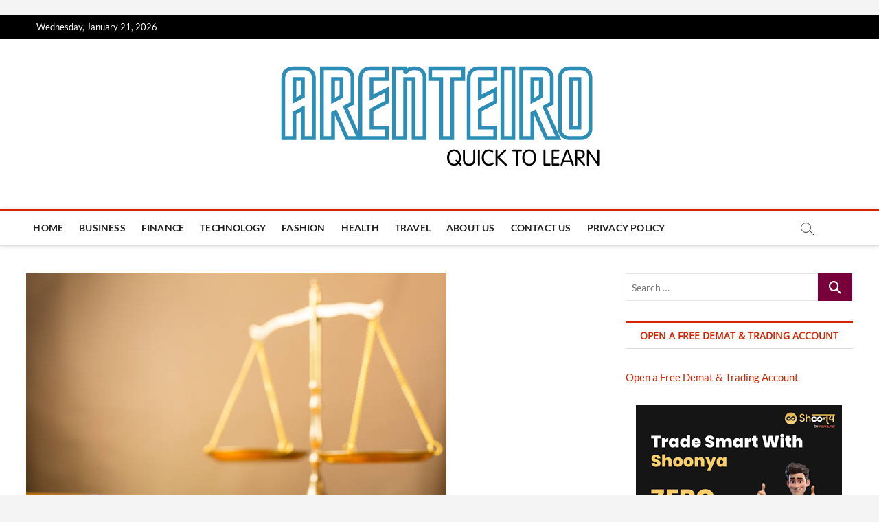

--- FILE ---
content_type: text/html; charset=UTF-8
request_url: https://arenteiro.com/automobile-accident-lawyers/
body_size: 18513
content:
<!DOCTYPE html>
<html lang="en-US" prefix="og: http://ogp.me/ns# fb: http://ogp.me/ns/fb#">
<head>
<meta charset="UTF-8" />
<link rel="profile" href="https://gmpg.org/xfn/11" />
	<link rel="pingback" href="https://arenteiro.com/xmlrpc.php">
<title>What Does a Automobile Accident Lawyers Do? - Arenteiro</title>
		 		 		 		 		 		 		 		 		 		 		 		 		 		 		 		 		 		 		 		 		 		 		 		 		 		 		 		 		 		 		 		 		 		 		 		 		 		 		 		 		 		 		 		 		 <meta name='robots' content='max-image-preview:large' />

<!-- This site is optimized with the Yoast SEO Premium plugin v3.3.1 - https://yoast.com/wordpress/plugins/seo/ -->
<link rel="canonical" href="https://arenteiro.com/automobile-accident-lawyers/" />
<meta property="og:locale" content="en_US" />
<meta property="og:type" content="article" />
<meta property="og:title" content="What Does a Automobile Accident Lawyers Do? - Arenteiro" />
<meta property="og:description" content="Contents Introduction The first thing that comes to mind when you hear the word “accident” is probably not a car accident. However, there are many other types of accidents that&hellip;" />
<meta property="og:url" content="https://arenteiro.com/automobile-accident-lawyers/" />
<meta property="og:site_name" content="Arenteiro" />
<meta property="article:tag" content="Automobile Accident Lawyers" />
<meta property="article:tag" content="Pregnancy Signs and Symptoms" />
<meta property="article:tag" content="What Does a Automobile Accident Lawyers Do?" />
<meta property="article:section" content="News" />
<meta property="article:published_time" content="2023-03-09T10:11:32+00:00" />
<meta property="og:image" content="https://arenteiro.com/wp-content/uploads/2023/03/istockphoto-832096034-612x612-1.jpg" />
<meta property="og:image:width" content="612" />
<meta property="og:image:height" content="408" />
<meta name="twitter:card" content="summary_large_image" />
<meta name="twitter:description" content="Contents Introduction The first thing that comes to mind when you hear the word “accident” is probably not a car accident. However, there are many other types of accidents that&hellip; " />
<meta name="twitter:title" content="What Does a Automobile Accident Lawyers Do? - Arenteiro" />
<meta name="twitter:image" content="https://arenteiro.com/wp-content/uploads/2023/03/istockphoto-832096034-612x612-1.jpg" />
<meta property="DC.date.issued" content="2023-03-09T10:11:32+00:00" />
<!-- / Yoast SEO Premium plugin. -->

<link rel='dns-prefetch' href='//stats.wp.com' />
<link href='https://fonts.gstatic.com' crossorigin rel='preconnect' />
<link rel='preconnect' href='//c0.wp.com' />
<link rel="alternate" type="application/rss+xml" title="Arenteiro &raquo; Feed" href="https://arenteiro.com/feed/" />
<link rel="alternate" type="application/rss+xml" title="Arenteiro &raquo; Comments Feed" href="https://arenteiro.com/comments/feed/" />
<link rel="alternate" type="application/rss+xml" title="Arenteiro &raquo; What Does a Automobile Accident Lawyers Do? Comments Feed" href="https://arenteiro.com/automobile-accident-lawyers/feed/" />
<link rel="alternate" title="oEmbed (JSON)" type="application/json+oembed" href="https://arenteiro.com/wp-json/oembed/1.0/embed?url=https%3A%2F%2Farenteiro.com%2Fautomobile-accident-lawyers%2F" />
<link rel="alternate" title="oEmbed (XML)" type="text/xml+oembed" href="https://arenteiro.com/wp-json/oembed/1.0/embed?url=https%3A%2F%2Farenteiro.com%2Fautomobile-accident-lawyers%2F&#038;format=xml" />
		<style>
			.lazyload,
			.lazyloading {
				max-width: 100%;
			}
		</style>
		<style id='wp-img-auto-sizes-contain-inline-css' type='text/css'>
img:is([sizes=auto i],[sizes^="auto," i]){contain-intrinsic-size:3000px 1500px}
/*# sourceURL=wp-img-auto-sizes-contain-inline-css */
</style>
<style id='wp-emoji-styles-inline-css' type='text/css'>

	img.wp-smiley, img.emoji {
		display: inline !important;
		border: none !important;
		box-shadow: none !important;
		height: 1em !important;
		width: 1em !important;
		margin: 0 0.07em !important;
		vertical-align: -0.1em !important;
		background: none !important;
		padding: 0 !important;
	}
/*# sourceURL=wp-emoji-styles-inline-css */
</style>
<style id='wp-block-library-inline-css' type='text/css'>
:root{--wp-block-synced-color:#7a00df;--wp-block-synced-color--rgb:122,0,223;--wp-bound-block-color:var(--wp-block-synced-color);--wp-editor-canvas-background:#ddd;--wp-admin-theme-color:#007cba;--wp-admin-theme-color--rgb:0,124,186;--wp-admin-theme-color-darker-10:#006ba1;--wp-admin-theme-color-darker-10--rgb:0,107,160.5;--wp-admin-theme-color-darker-20:#005a87;--wp-admin-theme-color-darker-20--rgb:0,90,135;--wp-admin-border-width-focus:2px}@media (min-resolution:192dpi){:root{--wp-admin-border-width-focus:1.5px}}.wp-element-button{cursor:pointer}:root .has-very-light-gray-background-color{background-color:#eee}:root .has-very-dark-gray-background-color{background-color:#313131}:root .has-very-light-gray-color{color:#eee}:root .has-very-dark-gray-color{color:#313131}:root .has-vivid-green-cyan-to-vivid-cyan-blue-gradient-background{background:linear-gradient(135deg,#00d084,#0693e3)}:root .has-purple-crush-gradient-background{background:linear-gradient(135deg,#34e2e4,#4721fb 50%,#ab1dfe)}:root .has-hazy-dawn-gradient-background{background:linear-gradient(135deg,#faaca8,#dad0ec)}:root .has-subdued-olive-gradient-background{background:linear-gradient(135deg,#fafae1,#67a671)}:root .has-atomic-cream-gradient-background{background:linear-gradient(135deg,#fdd79a,#004a59)}:root .has-nightshade-gradient-background{background:linear-gradient(135deg,#330968,#31cdcf)}:root .has-midnight-gradient-background{background:linear-gradient(135deg,#020381,#2874fc)}:root{--wp--preset--font-size--normal:16px;--wp--preset--font-size--huge:42px}.has-regular-font-size{font-size:1em}.has-larger-font-size{font-size:2.625em}.has-normal-font-size{font-size:var(--wp--preset--font-size--normal)}.has-huge-font-size{font-size:var(--wp--preset--font-size--huge)}.has-text-align-center{text-align:center}.has-text-align-left{text-align:left}.has-text-align-right{text-align:right}.has-fit-text{white-space:nowrap!important}#end-resizable-editor-section{display:none}.aligncenter{clear:both}.items-justified-left{justify-content:flex-start}.items-justified-center{justify-content:center}.items-justified-right{justify-content:flex-end}.items-justified-space-between{justify-content:space-between}.screen-reader-text{border:0;clip-path:inset(50%);height:1px;margin:-1px;overflow:hidden;padding:0;position:absolute;width:1px;word-wrap:normal!important}.screen-reader-text:focus{background-color:#ddd;clip-path:none;color:#444;display:block;font-size:1em;height:auto;left:5px;line-height:normal;padding:15px 23px 14px;text-decoration:none;top:5px;width:auto;z-index:100000}html :where(.has-border-color){border-style:solid}html :where([style*=border-top-color]){border-top-style:solid}html :where([style*=border-right-color]){border-right-style:solid}html :where([style*=border-bottom-color]){border-bottom-style:solid}html :where([style*=border-left-color]){border-left-style:solid}html :where([style*=border-width]){border-style:solid}html :where([style*=border-top-width]){border-top-style:solid}html :where([style*=border-right-width]){border-right-style:solid}html :where([style*=border-bottom-width]){border-bottom-style:solid}html :where([style*=border-left-width]){border-left-style:solid}html :where(img[class*=wp-image-]){height:auto;max-width:100%}:where(figure){margin:0 0 1em}html :where(.is-position-sticky){--wp-admin--admin-bar--position-offset:var(--wp-admin--admin-bar--height,0px)}@media screen and (max-width:600px){html :where(.is-position-sticky){--wp-admin--admin-bar--position-offset:0px}}

/*# sourceURL=wp-block-library-inline-css */
</style><style id='global-styles-inline-css' type='text/css'>
:root{--wp--preset--aspect-ratio--square: 1;--wp--preset--aspect-ratio--4-3: 4/3;--wp--preset--aspect-ratio--3-4: 3/4;--wp--preset--aspect-ratio--3-2: 3/2;--wp--preset--aspect-ratio--2-3: 2/3;--wp--preset--aspect-ratio--16-9: 16/9;--wp--preset--aspect-ratio--9-16: 9/16;--wp--preset--color--black: #000000;--wp--preset--color--cyan-bluish-gray: #abb8c3;--wp--preset--color--white: #ffffff;--wp--preset--color--pale-pink: #f78da7;--wp--preset--color--vivid-red: #cf2e2e;--wp--preset--color--luminous-vivid-orange: #ff6900;--wp--preset--color--luminous-vivid-amber: #fcb900;--wp--preset--color--light-green-cyan: #7bdcb5;--wp--preset--color--vivid-green-cyan: #00d084;--wp--preset--color--pale-cyan-blue: #8ed1fc;--wp--preset--color--vivid-cyan-blue: #0693e3;--wp--preset--color--vivid-purple: #9b51e0;--wp--preset--gradient--vivid-cyan-blue-to-vivid-purple: linear-gradient(135deg,rgb(6,147,227) 0%,rgb(155,81,224) 100%);--wp--preset--gradient--light-green-cyan-to-vivid-green-cyan: linear-gradient(135deg,rgb(122,220,180) 0%,rgb(0,208,130) 100%);--wp--preset--gradient--luminous-vivid-amber-to-luminous-vivid-orange: linear-gradient(135deg,rgb(252,185,0) 0%,rgb(255,105,0) 100%);--wp--preset--gradient--luminous-vivid-orange-to-vivid-red: linear-gradient(135deg,rgb(255,105,0) 0%,rgb(207,46,46) 100%);--wp--preset--gradient--very-light-gray-to-cyan-bluish-gray: linear-gradient(135deg,rgb(238,238,238) 0%,rgb(169,184,195) 100%);--wp--preset--gradient--cool-to-warm-spectrum: linear-gradient(135deg,rgb(74,234,220) 0%,rgb(151,120,209) 20%,rgb(207,42,186) 40%,rgb(238,44,130) 60%,rgb(251,105,98) 80%,rgb(254,248,76) 100%);--wp--preset--gradient--blush-light-purple: linear-gradient(135deg,rgb(255,206,236) 0%,rgb(152,150,240) 100%);--wp--preset--gradient--blush-bordeaux: linear-gradient(135deg,rgb(254,205,165) 0%,rgb(254,45,45) 50%,rgb(107,0,62) 100%);--wp--preset--gradient--luminous-dusk: linear-gradient(135deg,rgb(255,203,112) 0%,rgb(199,81,192) 50%,rgb(65,88,208) 100%);--wp--preset--gradient--pale-ocean: linear-gradient(135deg,rgb(255,245,203) 0%,rgb(182,227,212) 50%,rgb(51,167,181) 100%);--wp--preset--gradient--electric-grass: linear-gradient(135deg,rgb(202,248,128) 0%,rgb(113,206,126) 100%);--wp--preset--gradient--midnight: linear-gradient(135deg,rgb(2,3,129) 0%,rgb(40,116,252) 100%);--wp--preset--font-size--small: 13px;--wp--preset--font-size--medium: 20px;--wp--preset--font-size--large: 36px;--wp--preset--font-size--x-large: 42px;--wp--preset--spacing--20: 0.44rem;--wp--preset--spacing--30: 0.67rem;--wp--preset--spacing--40: 1rem;--wp--preset--spacing--50: 1.5rem;--wp--preset--spacing--60: 2.25rem;--wp--preset--spacing--70: 3.38rem;--wp--preset--spacing--80: 5.06rem;--wp--preset--shadow--natural: 6px 6px 9px rgba(0, 0, 0, 0.2);--wp--preset--shadow--deep: 12px 12px 50px rgba(0, 0, 0, 0.4);--wp--preset--shadow--sharp: 6px 6px 0px rgba(0, 0, 0, 0.2);--wp--preset--shadow--outlined: 6px 6px 0px -3px rgb(255, 255, 255), 6px 6px rgb(0, 0, 0);--wp--preset--shadow--crisp: 6px 6px 0px rgb(0, 0, 0);}:where(.is-layout-flex){gap: 0.5em;}:where(.is-layout-grid){gap: 0.5em;}body .is-layout-flex{display: flex;}.is-layout-flex{flex-wrap: wrap;align-items: center;}.is-layout-flex > :is(*, div){margin: 0;}body .is-layout-grid{display: grid;}.is-layout-grid > :is(*, div){margin: 0;}:where(.wp-block-columns.is-layout-flex){gap: 2em;}:where(.wp-block-columns.is-layout-grid){gap: 2em;}:where(.wp-block-post-template.is-layout-flex){gap: 1.25em;}:where(.wp-block-post-template.is-layout-grid){gap: 1.25em;}.has-black-color{color: var(--wp--preset--color--black) !important;}.has-cyan-bluish-gray-color{color: var(--wp--preset--color--cyan-bluish-gray) !important;}.has-white-color{color: var(--wp--preset--color--white) !important;}.has-pale-pink-color{color: var(--wp--preset--color--pale-pink) !important;}.has-vivid-red-color{color: var(--wp--preset--color--vivid-red) !important;}.has-luminous-vivid-orange-color{color: var(--wp--preset--color--luminous-vivid-orange) !important;}.has-luminous-vivid-amber-color{color: var(--wp--preset--color--luminous-vivid-amber) !important;}.has-light-green-cyan-color{color: var(--wp--preset--color--light-green-cyan) !important;}.has-vivid-green-cyan-color{color: var(--wp--preset--color--vivid-green-cyan) !important;}.has-pale-cyan-blue-color{color: var(--wp--preset--color--pale-cyan-blue) !important;}.has-vivid-cyan-blue-color{color: var(--wp--preset--color--vivid-cyan-blue) !important;}.has-vivid-purple-color{color: var(--wp--preset--color--vivid-purple) !important;}.has-black-background-color{background-color: var(--wp--preset--color--black) !important;}.has-cyan-bluish-gray-background-color{background-color: var(--wp--preset--color--cyan-bluish-gray) !important;}.has-white-background-color{background-color: var(--wp--preset--color--white) !important;}.has-pale-pink-background-color{background-color: var(--wp--preset--color--pale-pink) !important;}.has-vivid-red-background-color{background-color: var(--wp--preset--color--vivid-red) !important;}.has-luminous-vivid-orange-background-color{background-color: var(--wp--preset--color--luminous-vivid-orange) !important;}.has-luminous-vivid-amber-background-color{background-color: var(--wp--preset--color--luminous-vivid-amber) !important;}.has-light-green-cyan-background-color{background-color: var(--wp--preset--color--light-green-cyan) !important;}.has-vivid-green-cyan-background-color{background-color: var(--wp--preset--color--vivid-green-cyan) !important;}.has-pale-cyan-blue-background-color{background-color: var(--wp--preset--color--pale-cyan-blue) !important;}.has-vivid-cyan-blue-background-color{background-color: var(--wp--preset--color--vivid-cyan-blue) !important;}.has-vivid-purple-background-color{background-color: var(--wp--preset--color--vivid-purple) !important;}.has-black-border-color{border-color: var(--wp--preset--color--black) !important;}.has-cyan-bluish-gray-border-color{border-color: var(--wp--preset--color--cyan-bluish-gray) !important;}.has-white-border-color{border-color: var(--wp--preset--color--white) !important;}.has-pale-pink-border-color{border-color: var(--wp--preset--color--pale-pink) !important;}.has-vivid-red-border-color{border-color: var(--wp--preset--color--vivid-red) !important;}.has-luminous-vivid-orange-border-color{border-color: var(--wp--preset--color--luminous-vivid-orange) !important;}.has-luminous-vivid-amber-border-color{border-color: var(--wp--preset--color--luminous-vivid-amber) !important;}.has-light-green-cyan-border-color{border-color: var(--wp--preset--color--light-green-cyan) !important;}.has-vivid-green-cyan-border-color{border-color: var(--wp--preset--color--vivid-green-cyan) !important;}.has-pale-cyan-blue-border-color{border-color: var(--wp--preset--color--pale-cyan-blue) !important;}.has-vivid-cyan-blue-border-color{border-color: var(--wp--preset--color--vivid-cyan-blue) !important;}.has-vivid-purple-border-color{border-color: var(--wp--preset--color--vivid-purple) !important;}.has-vivid-cyan-blue-to-vivid-purple-gradient-background{background: var(--wp--preset--gradient--vivid-cyan-blue-to-vivid-purple) !important;}.has-light-green-cyan-to-vivid-green-cyan-gradient-background{background: var(--wp--preset--gradient--light-green-cyan-to-vivid-green-cyan) !important;}.has-luminous-vivid-amber-to-luminous-vivid-orange-gradient-background{background: var(--wp--preset--gradient--luminous-vivid-amber-to-luminous-vivid-orange) !important;}.has-luminous-vivid-orange-to-vivid-red-gradient-background{background: var(--wp--preset--gradient--luminous-vivid-orange-to-vivid-red) !important;}.has-very-light-gray-to-cyan-bluish-gray-gradient-background{background: var(--wp--preset--gradient--very-light-gray-to-cyan-bluish-gray) !important;}.has-cool-to-warm-spectrum-gradient-background{background: var(--wp--preset--gradient--cool-to-warm-spectrum) !important;}.has-blush-light-purple-gradient-background{background: var(--wp--preset--gradient--blush-light-purple) !important;}.has-blush-bordeaux-gradient-background{background: var(--wp--preset--gradient--blush-bordeaux) !important;}.has-luminous-dusk-gradient-background{background: var(--wp--preset--gradient--luminous-dusk) !important;}.has-pale-ocean-gradient-background{background: var(--wp--preset--gradient--pale-ocean) !important;}.has-electric-grass-gradient-background{background: var(--wp--preset--gradient--electric-grass) !important;}.has-midnight-gradient-background{background: var(--wp--preset--gradient--midnight) !important;}.has-small-font-size{font-size: var(--wp--preset--font-size--small) !important;}.has-medium-font-size{font-size: var(--wp--preset--font-size--medium) !important;}.has-large-font-size{font-size: var(--wp--preset--font-size--large) !important;}.has-x-large-font-size{font-size: var(--wp--preset--font-size--x-large) !important;}
/*# sourceURL=global-styles-inline-css */
</style>

<style id='classic-theme-styles-inline-css' type='text/css'>
/*! This file is auto-generated */
.wp-block-button__link{color:#fff;background-color:#32373c;border-radius:9999px;box-shadow:none;text-decoration:none;padding:calc(.667em + 2px) calc(1.333em + 2px);font-size:1.125em}.wp-block-file__button{background:#32373c;color:#fff;text-decoration:none}
/*# sourceURL=/wp-includes/css/classic-themes.min.css */
</style>
<link rel='stylesheet' id='contact-form-7-css' href='https://arenteiro.com/wp-content/plugins/contact-form-7/includes/css/styles.css?ver=6.1.4' type='text/css' media='all' />
<link rel='stylesheet' id='toc-screen-css' href='https://arenteiro.com/wp-content/plugins/table-of-contents-plus/screen.min.css?ver=2411.1' type='text/css' media='all' />
<link rel='stylesheet' id='magbook-style-css' href='https://arenteiro.com/wp-content/themes/magbook/style.css?ver=728c86215ee767abf4c45cf4025871ee' type='text/css' media='all' />
<style id='magbook-style-inline-css' type='text/css'>
/* Show Author */
			.entry-meta .author,
			.mb-entry-meta .author {
				float: left;
				display: block;
				visibility: visible;
			}/* Hide Date */
			.entry-meta .posted-on,
			.mb-entry-meta .posted-on {
				display: none;
				visibility: hidden;
			}/* Hide Comments */
			.entry-meta .comments,
			.mb-entry-meta .comments {
				display: none;
				visibility: hidden;
			}
		#site-branding #site-title, #site-branding #site-description{
			clip: rect(1px, 1px, 1px, 1px);
			position: absolute;
		}
	/****************************************************************/
						/*.... Color Style ....*/
	/****************************************************************/
	/* Nav, links and hover */

a,
ul li a:hover,
ol li a:hover,
.top-bar .top-bar-menu a:hover,
.top-bar .top-bar-menu a:focus,
.main-navigation a:hover, /* Navigation */
.main-navigation a:focus,
.main-navigation ul li.current-menu-item a,
.main-navigation ul li.current_page_ancestor a,
.main-navigation ul li.current-menu-ancestor a,
.main-navigation ul li.current_page_item a,
.main-navigation ul li:hover > a,
.main-navigation li.current-menu-ancestor.menu-item-has-children > a:after,
.main-navigation li.current-menu-item.menu-item-has-children > a:after,
.main-navigation ul li:hover > a:after,
.main-navigation li.menu-item-has-children > a:hover:after,
.main-navigation li.page_item_has_children > a:hover:after,
.main-navigation ul li ul li a:hover,
.main-navigation ul li ul li a:focus,
.main-navigation ul li ul li:hover > a,
.main-navigation ul li.current-menu-item ul li a:hover,
.side-menu-wrap .side-nav-wrap a:hover, /* Side Menu */
.side-menu-wrap .side-nav-wrap a:focus,
.entry-title a:hover, /* Post */
.entry-title a:focus,
.entry-title a:active,
.entry-meta a:hover,
.image-navigation .nav-links a,
a.more-link,
.widget ul li a:hover, /* Widgets */
.widget ul li a:focus,
.widget-title a:hover,
.widget_contact ul li a:hover,
.widget_contact ul li a:focus,
.site-info .copyright a:hover, /* Footer */
.site-info .copyright a:focus,
#secondary .widget-title,
#colophon .widget ul li a:hover,
#colophon .widget ul li a:focus,
#footer-navigation a:hover,
#footer-navigation a:focus {
	color: #d62300;
}


.cat-tab-menu li:hover,
.cat-tab-menu li.active {
	color: #d62300 !important;
}

#sticky-header,
#secondary .widget-title,
.side-menu {
	border-top-color: #d62300;
}

/* Webkit */
::selection {
	background: #d62300;
	color: #fff;
}

/* Gecko/Mozilla */
::-moz-selection {
	background: #d62300;
	color: #fff;
}

/* Accessibility
================================================== */
.screen-reader-text:hover,
.screen-reader-text:active,
.screen-reader-text:focus {
	background-color: #f1f1f1;
	color: #d62300;
}

/* Default Buttons
================================================== */
input[type="reset"],/* Forms  */
input[type="button"],
input[type="submit"],
.main-slider .flex-control-nav a.flex-active,
.main-slider .flex-control-nav a:hover,
.go-to-top .icon-bg,
.search-submit,
.btn-default,
.widget_tag_cloud a {
	background-color: #77003b;
}

/* Top Bar Background
================================================== */
.top-bar {
	background-color: #000000;
}

/* Breaking News
================================================== */
.breaking-news-header,
.news-header-title:after {
	background-color: #00215b;
}

.breaking-news-slider .flex-direction-nav li a:hover,
.breaking-news-slider .flex-pauseplay a:hover {
	background-color: #00215b;
	border-color: #00215b;
}

/* Feature News
================================================== */
.feature-news-title {
	border-color: #62c126;
}

.feature-news-slider .flex-direction-nav li a:hover {
	background-color: #62c126;
	border-color: #62c126;
}

/* Tab Widget
================================================== */
.tab-menu,
.mb-tag-cloud .mb-tags a {
	background-color: #440066;
}

/* Category Box Widgets
================================================== */
.widget-cat-box .widget-title {
	color: #ff8c00;
}

.widget-cat-box .widget-title span {
	border-bottom: 1px solid #ff8c00;
}

/* Category Box two Widgets
================================================== */
.widget-cat-box-2 .widget-title {
	color: #ff8c00;
}

.widget-cat-box-2 .widget-title span {
	border-bottom: 1px solid #ff8c00;
}

/* #bbpress
================================================== */
#bbpress-forums .bbp-topics a:hover {
	color: #ff8c00;
}

.bbp-submit-wrapper button.submit {
	background-color: #ff8c00;
	border: 1px solid #ff8c00;
}

/* Woocommerce
================================================== */
.woocommerce #respond input#submit,
.woocommerce a.button, 
.woocommerce button.button, 
.woocommerce input.button,
.woocommerce #respond input#submit.alt, 
.woocommerce a.button.alt, 
.woocommerce button.button.alt, 
.woocommerce input.button.alt,
.woocommerce-demo-store p.demo_store,
.top-bar .cart-value {
	background-color: #ff8c00;
}

.woocommerce .woocommerce-message:before {
	color: #ff8c00;
}

/* Category Slider widget */
.widget-cat-slider .widget-title {
	color: #ff8c00;
}

.widget-cat-slider .widget-title span {
	border-bottom: 1px solid #ff8c00;
}

/* Category Grid widget */
.widget-cat-grid .widget-title {
	color: #ff8c00;
}

.widget-cat-grid .widget-title span {
	border-bottom: 1px solid #ff8c00;
}

/*# sourceURL=magbook-style-inline-css */
</style>
<link rel='stylesheet' id='font-awesome-css' href='https://arenteiro.com/wp-content/themes/magbook/assets/font-awesome/css/all.min.css?ver=728c86215ee767abf4c45cf4025871ee' type='text/css' media='all' />
<link rel='stylesheet' id='magbook-responsive-css' href='https://arenteiro.com/wp-content/themes/magbook/css/responsive.css?ver=728c86215ee767abf4c45cf4025871ee' type='text/css' media='all' />
<link rel='stylesheet' id='magbook-google-fonts-css' href='https://arenteiro.com/wp-content/fonts/6a94b99970e86032c140bcb584f2b294.css?ver=728c86215ee767abf4c45cf4025871ee' type='text/css' media='all' />
<link rel='stylesheet' id='meks-social-widget-css' href='https://arenteiro.com/wp-content/plugins/meks-smart-social-widget/css/style.css?ver=1.6.5' type='text/css' media='all' />
<link rel='stylesheet' id='forget-about-shortcode-buttons-css' href='https://arenteiro.com/wp-content/plugins/forget-about-shortcode-buttons/public/css/button-styles.css?ver=2.1.3' type='text/css' media='all' />
<link rel='stylesheet' id='joomdev-wpc-styles-css' href='https://arenteiro.com/wp-content/plugins/joomdev-wp-pros-cons/assets/css/styles.css?ver=2.0.9' type='text/css' media='all' />
<script type="text/javascript" src="https://c0.wp.com/c/6.9/wp-includes/js/jquery/jquery.min.js" id="jquery-core-js"></script>
<script type="text/javascript" src="https://c0.wp.com/c/6.9/wp-includes/js/jquery/jquery-migrate.min.js" id="jquery-migrate-js"></script>
<script type="text/javascript" id="jquery-js-after">
/* <![CDATA[ */
jQuery(document).ready(function() {
	jQuery(".714154adb8acbc76c9364b317ce576d2").click(function() {
		jQuery.post(
			"https://arenteiro.com/wp-admin/admin-ajax.php", {
				"action": "quick_adsense_onpost_ad_click",
				"quick_adsense_onpost_ad_index": jQuery(this).attr("data-index"),
				"quick_adsense_nonce": "2a392226bf",
			}, function(response) { }
		);
	});
});

//# sourceURL=jquery-js-after
/* ]]> */
</script>
<link rel="https://api.w.org/" href="https://arenteiro.com/wp-json/" /><link rel="alternate" title="JSON" type="application/json" href="https://arenteiro.com/wp-json/wp/v2/posts/7727" /><link rel="EditURI" type="application/rsd+xml" title="RSD" href="https://arenteiro.com/xmlrpc.php?rsd" />
<script async src="https://pagead2.googlesyndication.com/pagead/js/adsbygoogle.js?client=ca-pub-6418852658791256" crossorigin="anonymous"></script>
<!-- 8 header new -->
<ins class="adsbygoogle" data-ad-client="ca-pub-6418852658791256" data-ad-slot="9940848207"></ins>
<script>
     (adsbygoogle = window.adsbygoogle || []).push({});
</script>

<meta name='dmca-site-verification' content='WlE2QThxenNROFJhNkRwbnFGb0Z3Zz090' />

	<style>img#wpstats{display:none}</style>
				<script>
			document.documentElement.className = document.documentElement.className.replace('no-js', 'js');
		</script>
				<style>
			.no-js img.lazyload {
				display: none;
			}

			figure.wp-block-image img.lazyloading {
				min-width: 150px;
			}

			.lazyload,
			.lazyloading {
				--smush-placeholder-width: 100px;
				--smush-placeholder-aspect-ratio: 1/1;
				width: var(--smush-image-width, var(--smush-placeholder-width)) !important;
				aspect-ratio: var(--smush-image-aspect-ratio, var(--smush-placeholder-aspect-ratio)) !important;
			}

						.lazyload, .lazyloading {
				opacity: 0;
			}

			.lazyloaded {
				opacity: 1;
				transition: opacity 400ms;
				transition-delay: 0ms;
			}

					</style>
			<meta name="viewport" content="width=device-width" />
	<link rel="icon" href="https://arenteiro.com/wp-content/uploads/2020/10/cropped-SQUARE-LOGO-1-32x32.png" sizes="32x32" />
<link rel="icon" href="https://arenteiro.com/wp-content/uploads/2020/10/cropped-SQUARE-LOGO-1-192x192.png" sizes="192x192" />
<link rel="apple-touch-icon" href="https://arenteiro.com/wp-content/uploads/2020/10/cropped-SQUARE-LOGO-1-180x180.png" />
<meta name="msapplication-TileImage" content="https://arenteiro.com/wp-content/uploads/2020/10/cropped-SQUARE-LOGO-1-270x270.png" />
</head>
<body data-rsssl=1 class="wp-singular post-template-default single single-post postid-7727 single-format-standard wp-custom-logo wp-embed-responsive wp-theme-magbook  top-logo-title">
	<div id="page" class="site">
	<a class="skip-link screen-reader-text" href="#site-content-contain">Skip to content</a>
	<!-- Masthead ============================================= -->
	<header id="masthead" class="site-header" role="banner">
		<div class="header-wrap">
						<!-- Top Header============================================= -->
			<div class="top-header">

									<div class="top-bar">
						<div class="wrap">
															<div class="top-bar-date">
									<span>Wednesday, January 21, 2026</span>
								</div>
														<nav class="top-bar-menu" role="navigation" aria-label="Topbar Menu">
								<button class="top-menu-toggle" type="button">			
									<i class="fa-solid fa-bars"></i>
							  	</button>
															</nav> <!-- end .top-bar-menu -->
							<div class="header-social-block"></div><!-- end .header-social-block -->
						</div> <!-- end .wrap -->
					</div> <!-- end .top-bar -->
				
				<!-- Main Header============================================= -->
				<div class="logo-bar"> <div class="wrap"> <div id="site-branding"><a href="https://arenteiro.com/" class="custom-logo-link" rel="home"><img width="467" height="158" src="https://arenteiro.com/wp-content/uploads/2020/10/cropped-SQUARE-LOGO.png" class="custom-logo" alt="Arenteiro" decoding="async" fetchpriority="high" srcset="https://arenteiro.com/wp-content/uploads/2020/10/cropped-SQUARE-LOGO.png 467w, https://arenteiro.com/wp-content/uploads/2020/10/cropped-SQUARE-LOGO-300x101.png 300w" sizes="(max-width: 467px) 100vw, 467px" /></a><div id="site-detail"> <h2 id="site-title"> 				<a href="https://arenteiro.com/" title="Arenteiro" rel="home"> Arenteiro </a>
				 </h2> <!-- end .site-title --> 					<div id="site-description"> Quick to Learn </div> <!-- end #site-description -->
						
		</div></div>		</div><!-- end .wrap -->
	</div><!-- end .logo-bar -->


				<div id="sticky-header" class="clearfix">
					<div class="wrap">
						<div class="main-header clearfix">

							<!-- Main Nav ============================================= -->
									<div id="site-branding">
			<a href="https://arenteiro.com/" class="custom-logo-link" rel="home"><img width="467" height="158" data-src="https://arenteiro.com/wp-content/uploads/2020/10/cropped-SQUARE-LOGO.png" class="custom-logo lazyload" alt="Arenteiro" decoding="async" data-srcset="https://arenteiro.com/wp-content/uploads/2020/10/cropped-SQUARE-LOGO.png 467w, https://arenteiro.com/wp-content/uploads/2020/10/cropped-SQUARE-LOGO-300x101.png 300w" data-sizes="(max-width: 467px) 100vw, 467px" src="[data-uri]" style="--smush-placeholder-width: 467px; --smush-placeholder-aspect-ratio: 467/158;" /></a>		</div> <!-- end #site-branding -->
									<nav id="site-navigation" class="main-navigation clearfix" role="navigation" aria-label="Main Menu">
																
									<button class="menu-toggle" type="button" aria-controls="primary-menu" aria-expanded="false">
										<span class="line-bar"></span>
									</button><!-- end .menu-toggle -->
									<ul id="primary-menu" class="menu nav-menu"><li id="menu-item-14" class="menu-item menu-item-type-custom menu-item-object-custom menu-item-home menu-item-14"><a href="https://arenteiro.com/">Home</a></li>
<li id="menu-item-16" class="menu-item menu-item-type-taxonomy menu-item-object-category menu-item-16 cl-6"><a href="https://arenteiro.com/category/business/">Business</a></li>
<li id="menu-item-4312" class="menu-item menu-item-type-taxonomy menu-item-object-category menu-item-4312 cl-2178"><a href="https://arenteiro.com/category/finance/">Finance</a></li>
<li id="menu-item-20" class="menu-item menu-item-type-taxonomy menu-item-object-category menu-item-20 cl-9"><a href="https://arenteiro.com/category/technology/">Technology</a></li>
<li id="menu-item-17" class="menu-item menu-item-type-taxonomy menu-item-object-category menu-item-17 cl-7"><a href="https://arenteiro.com/category/fashion/">Fashion</a></li>
<li id="menu-item-295" class="menu-item menu-item-type-taxonomy menu-item-object-category menu-item-295 cl-23"><a href="https://arenteiro.com/category/health/">Health</a></li>
<li id="menu-item-4092" class="menu-item menu-item-type-taxonomy menu-item-object-category menu-item-4092 cl-2208"><a href="https://arenteiro.com/category/travel/">Travel</a></li>
<li id="menu-item-10749" class="menu-item menu-item-type-post_type menu-item-object-page menu-item-10749"><a href="https://arenteiro.com/about-us/">About Us</a></li>
<li id="menu-item-10750" class="menu-item menu-item-type-post_type menu-item-object-page menu-item-10750"><a href="https://arenteiro.com/contact-us/">Contact Us</a></li>
<li id="menu-item-10868" class="menu-item menu-item-type-post_type menu-item-object-page menu-item-privacy-policy menu-item-10868"><a rel="privacy-policy" href="https://arenteiro.com/privacy-policy/">Privacy Policy</a></li>
</ul>								</nav> <!-- end #site-navigation -->
															<button id="search-toggle" type="button" class="header-search" type="button"></button>
								<div id="search-box" class="clearfix">
									<form class="search-form" action="https://arenteiro.com/" method="get">
			<label class="screen-reader-text">Search &hellip;</label>
		<input type="search" name="s" class="search-field" placeholder="Search &hellip;" autocomplete="off" />
		<button type="submit" class="search-submit"><i class="fa-solid fa-magnifying-glass"></i></button>
</form> <!-- end .search-form -->								</div>  <!-- end #search-box -->
							
						</div><!-- end .main-header -->
					</div> <!-- end .wrap -->
				</div><!-- end #sticky-header -->

							</div><!-- end .top-header -->
					</div><!-- end .header-wrap -->

		<!-- Breaking News ============================================= -->
		
		<!-- Main Slider ============================================= -->
			</header> <!-- end #masthead -->

	<!-- Main Page Start ============================================= -->
	<div id="site-content-contain" class="site-content-contain">
		<div id="content" class="site-content">
				<div class="wrap">
	<div id="primary" class="content-area">
		<main id="main" class="site-main" role="main">
							<article id="post-7727" class="post-7727 post type-post status-publish format-standard has-post-thumbnail hentry category-news tag-automobile-accident-lawyers tag-pregnancy-signs-and-symptoms tag-what-does-a-automobile-accident-lawyers-do">
											<div class="post-image-content">
							<figure class="post-featured-image">
								<img width="612" height="408" data-src="https://arenteiro.com/wp-content/uploads/2023/03/istockphoto-832096034-612x612-1.jpg" class="attachment-post-thumbnail size-post-thumbnail wp-post-image lazyload" alt="What Does a Automobile Accident Lawyers Do?" decoding="async" data-srcset="https://arenteiro.com/wp-content/uploads/2023/03/istockphoto-832096034-612x612-1.jpg 612w, https://arenteiro.com/wp-content/uploads/2023/03/istockphoto-832096034-612x612-1-300x200.jpg 300w" data-sizes="(max-width: 612px) 100vw, 612px" src="[data-uri]" style="--smush-placeholder-width: 612px; --smush-placeholder-aspect-ratio: 612/408;" />							</figure>
						</div><!-- end.post-image-content -->
										<header class="entry-header">
													<div class="entry-meta">
									<span class="cats-links">
								<a class="cl-10" href="https://arenteiro.com/category/news/">News</a>
				</span><!-- end .cat-links -->
							</div>
														<h1 class="entry-title">What Does a Automobile Accident Lawyers Do?</h1> <!-- end.entry-title -->
							<div class="entry-meta"><span class="author vcard"><a href="https://arenteiro.com/author/rehan/" title="What Does a Automobile Accident Lawyers Do?"><i class="fa-regular fa-user"></i> Daniyala Rahamthulla</a></span><span class="posted-on"><a href="https://arenteiro.com/automobile-accident-lawyers/" title="March 9, 2023"><i class="fa-regular fa-calendar"></i> March 9, 2023</a></span>										<span class="comments">
										<a href="https://arenteiro.com/automobile-accident-lawyers/#respond"><i class="fa-regular fa-comment"></i> No Comments</a> </span>
																	<span class="tag-links">
										<a href="https://arenteiro.com/tag/automobile-accident-lawyers/" rel="tag">Automobile Accident Lawyers</a><a href="https://arenteiro.com/tag/pregnancy-signs-and-symptoms/" rel="tag">Pregnancy Signs and Symptoms</a><a href="https://arenteiro.com/tag/what-does-a-automobile-accident-lawyers-do/" rel="tag">What Does a Automobile Accident Lawyers Do?</a>									</span> <!-- end .tag-links -->
								</div> <!-- end .entry-meta -->					</header> <!-- end .entry-header -->
					<div class="entry-content">
							<div class="714154adb8acbc76c9364b317ce576d2" data-index="1" style="float: none; margin:10px 0 10px 0; text-align:center;">
<script async src="https://pagead2.googlesyndication.com/pagead/js/adsbygoogle.js?client=ca-pub-6418852658791256"
     crossorigin="anonymous"></script>
<!-- New A1 -->
<ins class="adsbygoogle"
     style="display:block"
     data-ad-client="ca-pub-6418852658791256"
     data-ad-slot="8847258387"
     data-ad-format="auto"
     data-full-width-responsive="true"></ins>
<script>
     (adsbygoogle = window.adsbygoogle || []).push({});
</script>
</div>
<div id="toc_container" class="toc_white no_bullets"><p class="toc_title">Contents</p><ul class="toc_list"><ul><li></li></ul></li><li><ul><li></li><li></li><li></li><li></li><li><ul><li></li></ul></li><li><ul><li></li><li><ul><li></li></ul></li></ul></li></ul></li></ul></div>
<h2><span id="Introduction">Introduction</span></h2>
<p>The first thing that comes to mind when you hear the word “accident” is probably not a car accident. However, there are many other types of accidents that can happen to anyone at any time. One such type of accident is an automobile accident, which can cause severe injuries or even death if negligence is involved. If you have been injured in an automobile accident and need legal assistance, it is important to hire an attorney who specializes in this area so they know what steps should be taken next by both parties involved</p>
<h1><span id="Automobile_accident_lawyers">Automobile accident lawyers</span></h1>
<p>Automobile accident lawyers are the professionals who take on the difficult task of representing the injured parties in a car accident. They help their clients through every aspect of their journey, from gathering evidence and managing medical records to helping with claims against third parties.</p>
<p><a href="https://www.forbes.com/advisor/legal/auto-accident/choose-car-accident-lawyer/" target="_blank" rel="noopener">Automobile accident lawyers</a> handle all aspects of the case, including negotiations with insurance companies, drafting legal documents and preparing for trial.</p><div class="714154adb8acbc76c9364b317ce576d2" data-index="2" style="float: none; margin:10px 0 10px 0; text-align:center;">
<script async src="https://pagead2.googlesyndication.com/pagead/js/adsbygoogle.js?client=ca-pub-6418852658791256"
     crossorigin="anonymous"></script>
<ins class="adsbygoogle"
     style="display:block; text-align:center;"
     data-ad-layout="in-article"
     data-ad-format="fluid"
     data-ad-client="ca-pub-6418852658791256"
     data-ad-slot="3897311898"></ins>
<script>
     (adsbygoogle = window.adsbygoogle || []).push({});
</script>
</div>

<h2><span id="What_are_most_lawyer_fees_for_car_accident">What are most lawyer fees for car accident?</span></h2>
<p>Most lawyers charge by the hour, The cost of a case can vary widely depending on the complexity of your case and how many hours you spend working on it. The higher-level attorney may charge more than someone with just a basic understanding of law, but it’s important to remember that they also have more experience behind them and have been able to work through similar cases before.</p>
<p>You should also consider factors such as location (areas with higher rates tend to be more expensive), skill level (a great lawyer can save you hundreds or even thousands), time commitment (if everything goes smoothly, then maybe this isn&#8217;t worth bothering with)</p>
<h2><span id="What_is_the_role_of_a_car_accident_lawyer">What is the role of a car accident lawyer?</span></h2>
<p>A car accident lawyer is a trained professional who helps their clients through every aspect of their journey. They are trained to help their clients gather evidence, manage medical records and help with claims against third parties.</p><div class="714154adb8acbc76c9364b317ce576d2" data-index="3" style="float: none; margin:10px 0 10px 0; text-align:center;">
<script async src="https://pagead2.googlesyndication.com/pagead/js/adsbygoogle.js?client=ca-pub-6418852658791256"
     crossorigin="anonymous"></script>
<ins class="adsbygoogle"
     style="display:block"
     data-ad-format="autorelaxed"
     data-ad-client="ca-pub-6418852658791256"
     data-ad-slot="7644985212"></ins>
<script>
     (adsbygoogle = window.adsbygoogle || []).push({});
</script>
</div>

<p>The role of an automotive accident lawyer is not limited to just handling cases involving personal injury or property damage only; they also provide advice on how to avoid accidents in the first place, which means that they can prevent pain and suffering for their clients in future instances as well.</p>
<div style="clear:both; margin-top:0em; margin-bottom:1em;"><a href="https://arenteiro.com/phone-number-pii_pn_9caeab579a83172482bb/" target="_blank" rel="nofollow" class="u1692aaa1e5eae25335998bffae3ab8c9"><!-- INLINE RELATED POSTS 1/3 //--><style> .u1692aaa1e5eae25335998bffae3ab8c9 { padding:0px; margin: 0; padding-top:1em!important; padding-bottom:1em!important; width:100%; display: block; font-weight:bold; background-color:#E74C3C; border:0!important; border-left:4px solid inherit!important; text-decoration:none; } .u1692aaa1e5eae25335998bffae3ab8c9:active, .u1692aaa1e5eae25335998bffae3ab8c9:hover { opacity: 1; transition: opacity 250ms; webkit-transition: opacity 250ms; text-decoration:none; } .u1692aaa1e5eae25335998bffae3ab8c9 { transition: background-color 250ms; webkit-transition: background-color 250ms; opacity: 1; transition: opacity 250ms; webkit-transition: opacity 250ms; } .u1692aaa1e5eae25335998bffae3ab8c9 .ctaText { font-weight:bold; color:#1ABC9C; text-decoration:none; font-size: 16px; } .u1692aaa1e5eae25335998bffae3ab8c9 .postTitle { color:#000000; text-decoration: underline!important; font-size: 16px; } .u1692aaa1e5eae25335998bffae3ab8c9:hover .postTitle { text-decoration: underline!important; } </style><div style="padding-left:1em; padding-right:1em;"><span class="ctaText">READ MORE</span>&nbsp; <span class="postTitle">Phone Number [pii_pn_9caeab579a83172482bb]</span></div></a></div><h2><span id="How_a_lawyer_can_help_you_after_a_car_accident">How a lawyer can help you after a car accident?</span></h2>
<p>You may be wondering how a lawyer can help you after a car accident. The answer is simple: by acting as your advocate, they will ensure that you are taken care of legally and financially. They will also make sure that any medical expenses are paid by insurance companies or if not covered by insurance, they can help negotiate with doctors and hospitals to get fair compensation for their services.</p>
<p>The lawyers at [INSERT YOUR NAME HERE] Law Group know how important it is to make sure that their clients are taken care of after an accident has occurred so they will work diligently towards achieving the best possible outcome possible in each case scenario.</p>
<h2><span id="What_are_the_personal_effects_of_accident">What are the personal effects of accident?</span></h2>
<p>Personal effects are the things you own that are damaged or lost in an accident. These may include clothing and jewelry, but can also include other items such as a vehicle or home furnishings. When personal property is damaged, it can be difficult for people to replace these assets on their own.</p>
<h2><span id="Why_Do_I_Need_an_automobile_accident_lawyers">Why Do I Need an automobile accident lawyers?</span></h2>
<p>A car accident lawyer can help you with many of the following aspects of your claim:</p><div class="714154adb8acbc76c9364b317ce576d2" data-index="2" style="float: none; margin:10px 0 10px 0; text-align:center;">
<script async src="https://pagead2.googlesyndication.com/pagead/js/adsbygoogle.js?client=ca-pub-6418852658791256"
     crossorigin="anonymous"></script>
<ins class="adsbygoogle"
     style="display:block; text-align:center;"
     data-ad-layout="in-article"
     data-ad-format="fluid"
     data-ad-client="ca-pub-6418852658791256"
     data-ad-slot="3897311898"></ins>
<script>
     (adsbygoogle = window.adsbygoogle || []).push({});
</script>
</div>

<ul>
<li>Medical bills. If you are injured in an auto accident, it is vital that you find a good car accident lawyer who will work hard on your behalf and get your medical bills paid. In most cases, there is no limit to how much money an insurer will pay for medical expenses related to an accident. However, when dealing with large companies like Geico or State Farm (the two largest insurers in America), they often try to reduce their exposure by arguing that the policy limits should apply even if someone else&#8217;s negligence caused the accident (which isn&#8217;t always true). Your attorney will be able to show them why this argument doesn&#8217;t hold water and help get those extra dollars for what was needed!</li>
<li>Insurance claim &#8211; This would include any damages sustained from accidents such as broken bones or torn ligaments. It also includes lost wages due to missed work days due</li>
</ul>
<div style="clear:both; margin-top:0em; margin-bottom:1em;"><a href="https://arenteiro.com/early-pregnancy-symptoms-first-signs-you-might-be-pregnant-kid-spot/" target="_blank" rel="nofollow" class="u2968ab0906420a6a7f69a526f1bd219d"><!-- INLINE RELATED POSTS 2/3 //--><style> .u2968ab0906420a6a7f69a526f1bd219d { padding:0px; margin: 0; padding-top:1em!important; padding-bottom:1em!important; width:100%; display: block; font-weight:bold; background-color:#E74C3C; border:0!important; border-left:4px solid inherit!important; text-decoration:none; } .u2968ab0906420a6a7f69a526f1bd219d:active, .u2968ab0906420a6a7f69a526f1bd219d:hover { opacity: 1; transition: opacity 250ms; webkit-transition: opacity 250ms; text-decoration:none; } .u2968ab0906420a6a7f69a526f1bd219d { transition: background-color 250ms; webkit-transition: background-color 250ms; opacity: 1; transition: opacity 250ms; webkit-transition: opacity 250ms; } .u2968ab0906420a6a7f69a526f1bd219d .ctaText { font-weight:bold; color:#1ABC9C; text-decoration:none; font-size: 16px; } .u2968ab0906420a6a7f69a526f1bd219d .postTitle { color:#000000; text-decoration: underline!important; font-size: 16px; } .u2968ab0906420a6a7f69a526f1bd219d:hover .postTitle { text-decoration: underline!important; } </style><div style="padding-left:1em; padding-right:1em;"><span class="ctaText">READ MORE</span>&nbsp; <span class="postTitle">Early Pregnancy Symptoms First signs you Might be Pregnant Kidspot</span></div></a></div><h3><span id="When_Should_You_Look_for_an_automobile_accident_lawyers">When Should You Look for an automobile accident lawyers?</span></h3>
<p>When should you look for an automobile accident lawyers?</p>
<p>An automobile accident lawyer can help with many issues that arise after a car accident. These include:</p>
<ul>
<li>Medical treatment costs</li>
<li>Lost wages and lost future income due to disability or injury caused by the crash.</li>
<li>Pain and suffering caused by injuries sustained in your car accident, including pain and suffering related to emotional distress (mental anguish), disfigurement/loss of use of part(s) of body/limbs; loss of companionship; funeral expenses incurred as a result of death resulting from injuries sustained during an auto accident; loss of consortium (loss on life partner).</li>
</ul>
<h2><span id="Managing_medical_records_and_helping_with_claims_against_third_parties">Managing medical records and helping with claims against third parties.</span></h2>
<ul>
<li>They help their clients through every aspect of their journey, from gathering evidence, managing medical records and helping with claims against third parties.</li>
<li>They prepare the case for trial.</li>
<li>They negotiate with insurance companies on your behalf to get you the best possible settlement.</li>
</ul>
<h3><span id="Including_negotiations_with_insurance_companies_drafting_legal_documents">Including negotiations with insurance companies, drafting legal documents</span></h3>
<p>A car accident lawyer will handle all aspects of the case, including negotiations with insurance companies, drafting legal documents and preparing for trial.</p>
<ul>
<li>Negotiate with Insurance Companies: If you&#8217;re in an accident that was caused by another driver&#8217;s negligence or recklessness, it&#8217;s likely that your insurance company will want to settle out of court before you go through a trial. This can be difficult because they have no incentive to pay out unless they think that your claim is legitimate—and if there&#8217;s even a chance that it isn&#8217;t true (for example, if someone else was responsible for causing the crash), then their only solution is not paying any money at all. You&#8217;ll need a lawyer who knows how to persuade them otherwise so that their initial offer gets more favorable terms over time as well as other benefits like lower premiums going forward after settlement instead of having them continue paying full price every month until death do us part!</li>
</ul>
<div style="clear:both; margin-top:0em; margin-bottom:1em;"><a href="https://arenteiro.com/benefits-private-label-coffee-manufacturing-services/" target="_blank" rel="nofollow" class="ucb7f08fba132d5aa5a8854659764c238"><!-- INLINE RELATED POSTS 3/3 //--><style> .ucb7f08fba132d5aa5a8854659764c238 { padding:0px; margin: 0; padding-top:1em!important; padding-bottom:1em!important; width:100%; display: block; font-weight:bold; background-color:#E74C3C; border:0!important; border-left:4px solid inherit!important; text-decoration:none; } .ucb7f08fba132d5aa5a8854659764c238:active, .ucb7f08fba132d5aa5a8854659764c238:hover { opacity: 1; transition: opacity 250ms; webkit-transition: opacity 250ms; text-decoration:none; } .ucb7f08fba132d5aa5a8854659764c238 { transition: background-color 250ms; webkit-transition: background-color 250ms; opacity: 1; transition: opacity 250ms; webkit-transition: opacity 250ms; } .ucb7f08fba132d5aa5a8854659764c238 .ctaText { font-weight:bold; color:#1ABC9C; text-decoration:none; font-size: 16px; } .ucb7f08fba132d5aa5a8854659764c238 .postTitle { color:#000000; text-decoration: underline!important; font-size: 16px; } .ucb7f08fba132d5aa5a8854659764c238:hover .postTitle { text-decoration: underline!important; } </style><div style="padding-left:1em; padding-right:1em;"><span class="ctaText">READ MORE</span>&nbsp; <span class="postTitle">The Benefits of Private Label Coffee Manufacturing Services</span></div></a></div><h3><span id="Who_has_been_injured_in_an_automobile_accident">Who has been injured in an automobile accident.</span></h3>
<p>A good automobile accident lawyer is a valuable asset to anyone who has been injured in an automobile accident.</p>
<p>As with any legal matter, you should contact a lawyer immediately after being involved in an automobile accident. Your chances of recovering compensation for your injuries will be greatly improved if you have the help of an experienced attorney on your side.</p>
<p>Your first step should be to talk with several attorneys from different firms about their services and fees before making any decisions about whom you want to represent yourself or hire as your legal representative at trial. It&#8217;s important that you find someone who has experience handling car accidents cases because this could impact how they interact with other parties involved in them (such as insurance companies), so it&#8217;s essential that they understand what goes into helping people recover money lost through injuries sustained during these types of incidents!</p>
<h4><span id="Conclusion">Conclusion</span></h4>
<p>Automobile accident lawyers are the professionals who take on the difficult task of representing the injured parties in a car accident. They can help you with everything from gathering evidence and managing medical records to preparing for trial. If you’ve been involved in an accident, it is important to get legal representation as soon as possible so that your case can be properly handled by someone with experience handling cases like yours.</p>
<div class="714154adb8acbc76c9364b317ce576d2" data-index="4" style="float: none; margin:10px 0 10px 0; text-align:center;">
<script async src="https://pagead2.googlesyndication.com/pagead/js/adsbygoogle.js?client=ca-pub-6418852658791256"
     crossorigin="anonymous"></script>
<ins class="adsbygoogle"
     style="display:block"
     data-ad-format="autorelaxed"
     data-ad-client="ca-pub-6418852658791256"
     data-ad-slot="7070270146"></ins>
<script>
     (adsbygoogle = window.adsbygoogle || []).push({});
</script>
</div>

<div style="font-size: 0px; height: 0px; line-height: 0px; margin: 0; padding: 0; clear: both;"></div>			
					</div><!-- end .entry-content -->
									</article><!-- end .post -->
				
<div id="comments" class="comments-area">
				<div id="respond" class="comment-respond">
		<h3 id="reply-title" class="comment-reply-title">Leave a Reply <small><a rel="nofollow" id="cancel-comment-reply-link" href="/automobile-accident-lawyers/#respond" style="display:none;">Cancel reply</a></small></h3><p class="must-log-in">You must be <a href="https://arenteiro.com/wp-login.php?redirect_to=https%3A%2F%2Farenteiro.com%2Fautomobile-accident-lawyers%2F">logged in</a> to post a comment.</p>	</div><!-- #respond -->
	</div> <!-- .comments-area -->
	<nav class="navigation post-navigation" aria-label="Posts">
		<h2 class="screen-reader-text">Post navigation</h2>
		<div class="nav-links"><div class="nav-previous"><a href="https://arenteiro.com/fantastic-artwork-surprising-hidden-meanings/" rel="prev"><span class="meta-nav" aria-hidden="true">Previous</span> <span class="screen-reader-text">Previous post:</span> <span class="post-title">Fantastic Artwork with Surprising Hidden Meanings.</span></a></div><div class="nav-next"><a href="https://arenteiro.com/get-kids-eat-veggies-6-clever-ways-works/" rel="next"><span class="meta-nav" aria-hidden="true">Next</span> <span class="screen-reader-text">Next post:</span> <span class="post-title">How to Get Kids to Eat Veggies: 6 Clever Ways That Works</span></a></div></div>
	</nav>		</main><!-- end #main -->
	</div> <!-- #primary -->

<aside id="secondary" class="widget-area" role="complementary" aria-label="Side Sidebar">
    <aside id="search-6" class="widget widget_search"><form class="search-form" action="https://arenteiro.com/" method="get">
			<label class="screen-reader-text">Search &hellip;</label>
		<input type="search" name="s" class="search-field" placeholder="Search &hellip;" autocomplete="off" />
		<button type="submit" class="search-submit"><i class="fa-solid fa-magnifying-glass"></i></button>
</form> <!-- end .search-form --></aside><aside id="custom_html-19" class="widget_text widget widget_custom_html"><h2 class="widget-title">Open a Free Demat &#038; Trading Account</h2><div class="textwidget custom-html-widget"><a href="https://shoonya.com/open-an-account/?utm_source=banner&utm_medium=organic&utm_campaign=seo" target="_blank" >Open a Free Demat & Trading Account</a>
</div></aside><aside id="media_image-6" class="widget widget_media_image"><a href="https://shoonya.com/open-an-account/?utm_source=banner&#038;utm_medium=organic&#038;utm_campaign=seo"><img width="300" height="300" data-src="https://arenteiro.com/wp-content/uploads/2025/02/Open-a-Free-Demat-Trading-Account.jpg" class="image wp-image-12988  attachment-full size-full lazyload" alt="Open a Free Demat &amp; Trading Account" style="--smush-placeholder-width: 300px; --smush-placeholder-aspect-ratio: 300/300;max-width: 100%; height: auto;" decoding="async" data-srcset="https://arenteiro.com/wp-content/uploads/2025/02/Open-a-Free-Demat-Trading-Account.jpg 300w, https://arenteiro.com/wp-content/uploads/2025/02/Open-a-Free-Demat-Trading-Account-150x150.jpg 150w" data-sizes="(max-width: 300px) 100vw, 300px" src="[data-uri]" /></a></aside><aside id="custom_html-11" class="widget_text widget widget_custom_html"><div class="textwidget custom-html-widget"><script async src="https://pagead2.googlesyndication.com/pagead/js/adsbygoogle.js?client=ca-pub-6418852658791256"
     crossorigin="anonymous"></script>
<ins class="adsbygoogle"
     style="display:block"
     data-ad-format="autorelaxed"
     data-ad-client="ca-pub-6418852658791256"
     data-ad-slot="9341210263"></ins>
<script>
     (adsbygoogle = window.adsbygoogle || []).push({});
</script></div></aside><aside id="mks_social_widget-5" class="widget mks_social_widget"><h2 class="widget-title">Follow Me</h2>
		
								<ul class="mks_social_widget_ul">
							<li><a href="https://www.facebook.com/arenteiro?__tn__=%3C" title="Facebook" class="socicon-facebook soc_square" target="_blank" rel="noopener" style="width: 48px; height: 48px; font-size: 16px;line-height:53px;"><span>facebook</span></a></li>
							<li><a href="" title="Instagram" class="socicon-instagram soc_square" target="_blank" rel="noopener" style="width: 48px; height: 48px; font-size: 16px;line-height:53px;"><span>instagram</span></a></li>
							<li><a href="" title="Telegram" class="socicon-telegram soc_square" target="_blank" rel="noopener" style="width: 48px; height: 48px; font-size: 16px;line-height:53px;"><span>telegram</span></a></li>
							<li><a href="https://twitter.com/techunz" title="X (ex Twitter)" class="socicon-twitter soc_square" target="_blank" rel="noopener" style="width: 48px; height: 48px; font-size: 16px;line-height:53px;"><span>twitter</span></a></li>
						</ul>
		

		</aside><aside id="custom_html-12" class="widget_text widget widget_custom_html"><div class="textwidget custom-html-widget"><script async src="https://pagead2.googlesyndication.com/pagead/js/adsbygoogle.js?client=ca-pub-6418852658791256"
     crossorigin="anonymous"></script>
<!-- new add 5 -->
<ins class="adsbygoogle"
     style="display:block"
     data-ad-client="ca-pub-6418852658791256"
     data-ad-slot="8464115003"
     data-ad-format="auto"
     data-full-width-responsive="true"></ins>
<script>
     (adsbygoogle = window.adsbygoogle || []).push({});
</script></div></aside><aside id="media_image-2" class="widget widget_media_image"><img width="300" height="151" data-src="https://arenteiro.com/wp-content/uploads/2023/06/joinside-300x151.png" class="image wp-image-8931  attachment-medium size-medium lazyload" alt="What Is Quizziz? And How Does Its Works &amp; Benfites of Students" style="--smush-placeholder-width: 300px; --smush-placeholder-aspect-ratio: 300/151;max-width: 100%; height: auto;" decoding="async" data-srcset="https://arenteiro.com/wp-content/uploads/2023/06/joinside-300x151.png 300w, https://arenteiro.com/wp-content/uploads/2023/06/joinside-768x386.png 768w, https://arenteiro.com/wp-content/uploads/2023/06/joinside.png 800w" data-sizes="(max-width: 300px) 100vw, 300px" src="[data-uri]" /></aside><aside id="custom_html-13" class="widget_text widget widget_custom_html"><div class="textwidget custom-html-widget"><script async src="https://pagead2.googlesyndication.com/pagead/js/adsbygoogle.js?client=ca-pub-6418852658791256"
     crossorigin="anonymous"></script>
<!-- add 6 -->
<ins class="adsbygoogle"
     style="display:block"
     data-ad-client="ca-pub-6418852658791256"
     data-ad-slot="7920317389"
     data-ad-format="auto"
     data-full-width-responsive="true"></ins>
<script>
     (adsbygoogle = window.adsbygoogle || []).push({});
</script></div></aside><aside id="mks_social_widget-3" class="widget mks_social_widget"><h2 class="widget-title">Follow Me</h2>
		
								<ul class="mks_social_widget_ul">
							<li><a href="https://www.facebook.com/arenteiro" title="Facebook" class="socicon-facebook soc_square" target="_blank" rel="noopener" style="width: 48px; height: 48px; font-size: 16px;line-height:53px;"><span>facebook</span></a></li>
							<li><a href="https://twitter.com/arenteiro1" title="X (ex Twitter)" class="socicon-twitter soc_square" target="_blank" rel="noopener" style="width: 48px; height: 48px; font-size: 16px;line-height:53px;"><span>twitter</span></a></li>
							<li><a href="https://www.linkedin.com/in/aren-terio-454770197/" title="Linkedin" class="socicon-linkedin soc_square" target="_blank" rel="noopener" style="width: 48px; height: 48px; font-size: 16px;line-height:53px;"><span>linkedin</span></a></li>
							<li><a href="https://pinterest.com/arenteiro123/" title="Pinterest" class="socicon-pinterest soc_square" target="_blank" rel="noopener" style="width: 48px; height: 48px; font-size: 16px;line-height:53px;"><span>pinterest</span></a></li>
						</ul>
		

		</aside><aside id="custom_html-3" class="widget_text widget widget_custom_html"><div class="textwidget custom-html-widget"><script async src="https://pagead2.googlesyndication.com/pagead/js/adsbygoogle.js"></script>
<!-- NARY -->
<ins class="adsbygoogle"
     style="display:block"
     data-ad-client="ca-pub-6418852658791256"
     data-ad-slot="9930460560"
     data-ad-format="auto"
     data-full-width-responsive="true"></ins>
<script>
     (adsbygoogle = window.adsbygoogle || []).push({});
</script></div></aside>
		<aside id="recent-posts-3" class="widget widget_recent_entries">
		<h2 class="widget-title">Recent Posts</h2>
		<ul>
											<li>
					<a href="https://arenteiro.com/renew-love-transformative-power-marriage-retreats/">Renew Your Love: The Transformative Power of Marriage Retreats</a>
									</li>
											<li>
					<a href="https://arenteiro.com/common-website-design-mistakes-hurt-brand-online/">Common Website Design Mistakes That Hurt Your Brand Online</a>
									</li>
											<li>
					<a href="https://arenteiro.com/concrete-stormwater-pits-sustainable-solution-water-management/">Concrete Stormwater Pits: A Sustainable Solution for Water Management</a>
									</li>
											<li>
					<a href="https://arenteiro.com/business-continuity-software-helps-stay-ahead-potential-disruptions/">How Business Continuity Software Helps You Stay Ahead of Potential Disruptions</a>
									</li>
											<li>
					<a href="https://arenteiro.com/nicksain-kalaimathian-property-management-success-challenges-strategic-exit/">Nicksain Kalaimathian on Property Management: Success, Challenges, and a Strategic Exit</a>
									</li>
											<li>
					<a href="https://arenteiro.com/e-shram-card-check-balance-complete-guide/">E Shram Card Check Balance – Complete Guide</a>
									</li>
											<li>
					<a href="https://arenteiro.com/interactive-game-featured-google-doodle-promote-bubble-tea/">An interactive game is featured in Google Doodle to promote bubble tea.</a>
									</li>
											<li>
					<a href="https://arenteiro.com/unleashing-full-potential-utv-smart-upgrades/">Unleashing the Full Potential of Your UTV with Smart Upgrades</a>
									</li>
					</ul>

		</aside><aside id="custom_html-5" class="widget_text widget widget_custom_html"><div class="textwidget custom-html-widget"><script async src="https://pagead2.googlesyndication.com/pagead/js/adsbygoogle.js"></script>
<!-- rehan -->
<ins class="adsbygoogle"
     style="display:block"
     data-ad-client="ca-pub-6418852658791256"
     data-ad-slot="4012612373"
     data-ad-format="auto"
     data-full-width-responsive="true"></ins>
<script>
     (adsbygoogle = window.adsbygoogle || []).push({});
</script></div></aside><aside id="search-4" class="widget widget_search"><form class="search-form" action="https://arenteiro.com/" method="get">
			<label class="screen-reader-text">Search &hellip;</label>
		<input type="search" name="s" class="search-field" placeholder="Search &hellip;" autocomplete="off" />
		<button type="submit" class="search-submit"><i class="fa-solid fa-magnifying-glass"></i></button>
</form> <!-- end .search-form --></aside><aside id="mks_social_widget-4" class="widget mks_social_widget"><h2 class="widget-title">Follow Me</h2>
		
								<ul class="mks_social_widget_ul">
							<li><a href="https://FACEBOOK.COM/ARENTEIRO" title="Facebook" class="socicon-facebook soc_square" target="_blank" rel="noopener" style="width: 48px; height: 48px; font-size: 16px;line-height:53px;"><span>facebook</span></a></li>
							<li><a href="#" title="X (ex Twitter)" class="socicon-twitter soc_square" target="_blank" rel="noopener" style="width: 48px; height: 48px; font-size: 16px;line-height:53px;"><span>twitter</span></a></li>
							<li><a href="#" title="Instagram" class="socicon-instagram soc_square" target="_blank" rel="noopener" style="width: 48px; height: 48px; font-size: 16px;line-height:53px;"><span>instagram</span></a></li>
							<li><a href="#" title="Pinterest" class="socicon-pinterest soc_square" target="_blank" rel="noopener" style="width: 48px; height: 48px; font-size: 16px;line-height:53px;"><span>pinterest</span></a></li>
						</ul>
		

		</aside><aside id="custom_html-6" class="widget_text widget widget_custom_html"><div class="textwidget custom-html-widget"><script async src="https://pagead2.googlesyndication.com/pagead/js/adsbygoogle.js"></script>
<ins class="adsbygoogle"
     style="display:block; text-align:center;"
     data-ad-layout="in-article"
     data-ad-format="fluid"
     data-ad-client="ca-pub-6418852658791256"
     data-ad-slot="4974126286"></ins>
<script>
     (adsbygoogle = window.adsbygoogle || []).push({});
</script></div></aside></aside><!-- end #secondary -->
</div><!-- end .wrap -->
</div><!-- end #content -->
<!-- Footer Start ============================================= -->
<footer id="colophon" class="site-footer" role="contentinfo">
	<div class="widget-wrap" >
		<div class="wrap">
			<div class="widget-area">
			<div class="column-4"><aside id="text-2" class="widget widget_text"><h3 class="widget-title">about us</h3>			<div class="textwidget"><p><a href="https://arenteiro.com/">Arenteiro </a> is established to provide various technical &amp; programming solutions for Java, Selenium, Web Designing iOS and Tech Solutions on a day to day life.</p>
<p>&nbsp;</p>
</div>
		</aside><aside id="custom_html-10" class="widget_text widget widget_custom_html"><div class="textwidget custom-html-widget"><a href="//www.dmca.com/Protection/Status.aspx?ID=d6a9bae0-2288-4f7d-b898-f375162a0ef4" title="DMCA.com Protection Status" class="dmca-badge"> <img data-src="https://images.dmca.com/Badges/dmca_protected_sml_120l.png?ID=d6a9bae0-2288-4f7d-b898-f375162a0ef4"  alt="DMCA.com Protection Status" src="[data-uri]" class="lazyload" /></a>  <script src="https://images.dmca.com/Badges/DMCABadgeHelper.min.js"> </script></div></aside></div><!-- end .column4  --><div class="column-4"><aside id="media_gallery-2" class="widget widget_media_gallery"><h3 class="widget-title">Gallery</h3><div id='gallery-1' class='gallery galleryid-7727 gallery-columns-3 gallery-size-thumbnail'><figure class='gallery-item'>
			<div class='gallery-icon landscape'>
				<a href='https://arenteiro.com/download-bhai-khata-book-pc/khatabook/'><img width="150" height="150" data-src="https://arenteiro.com/wp-content/uploads/2019/11/khatabook--150x150.jpg" class="attachment-thumbnail size-thumbnail lazyload" alt="khata book" decoding="async" data-srcset="https://arenteiro.com/wp-content/uploads/2019/11/khatabook--150x150.jpg 150w, https://arenteiro.com/wp-content/uploads/2019/11/khatabook--250x250.jpg 250w" data-sizes="(max-width: 150px) 100vw, 150px" src="[data-uri]" style="--smush-placeholder-width: 150px; --smush-placeholder-aspect-ratio: 150/150;" /></a>
			</div></figure><figure class='gallery-item'>
			<div class='gallery-icon landscape'>
				<a href='https://arenteiro.com/how-to-fix-keyboard-keys-that-are-not-working/related-image-26/'><img width="150" height="150" data-src="https://arenteiro.com/wp-content/uploads/2019/11/related-image-25-150x150.jpeg" class="attachment-thumbnail size-thumbnail lazyload" alt="keywords are not working" decoding="async" data-srcset="https://arenteiro.com/wp-content/uploads/2019/11/related-image-25-150x150.jpeg 150w, https://arenteiro.com/wp-content/uploads/2019/11/related-image-25-250x250.jpeg 250w" data-sizes="(max-width: 150px) 100vw, 150px" src="[data-uri]" style="--smush-placeholder-width: 150px; --smush-placeholder-aspect-ratio: 150/150;" /></a>
			</div></figure><figure class='gallery-item'>
			<div class='gallery-icon landscape'>
				<a href='https://arenteiro.com/disadvantages-of-using-mobile-phones/related-image-21/'><img width="150" height="150" data-src="https://arenteiro.com/wp-content/uploads/2019/11/related-image-20-150x150.jpeg" class="attachment-thumbnail size-thumbnail lazyload" alt="Related image" decoding="async" data-srcset="https://arenteiro.com/wp-content/uploads/2019/11/related-image-20-150x150.jpeg 150w, https://arenteiro.com/wp-content/uploads/2019/11/related-image-20-300x300.jpeg 300w, https://arenteiro.com/wp-content/uploads/2019/11/related-image-20-768x768.jpeg 768w, https://arenteiro.com/wp-content/uploads/2019/11/related-image-20-1024x1024.jpeg 1024w, https://arenteiro.com/wp-content/uploads/2019/11/related-image-20-250x250.jpeg 250w, https://arenteiro.com/wp-content/uploads/2019/11/related-image-20.jpeg 1381w" data-sizes="(max-width: 150px) 100vw, 150px" src="[data-uri]" style="--smush-placeholder-width: 150px; --smush-placeholder-aspect-ratio: 150/150;" /></a>
			</div></figure><figure class='gallery-item'>
			<div class='gallery-icon landscape'>
				<a href='https://arenteiro.com/disadvantages-of-using-mobile-phones/man-using-mobile-payments-online-shopping-and-icon-customer-network/'><img width="150" height="150" data-src="https://arenteiro.com/wp-content/uploads/2019/11/related-image-3-150x150.jpeg" class="attachment-thumbnail size-thumbnail lazyload" alt="disadvantages of mobile phones" decoding="async" data-srcset="https://arenteiro.com/wp-content/uploads/2019/11/related-image-3-150x150.jpeg 150w, https://arenteiro.com/wp-content/uploads/2019/11/related-image-3-250x250.jpeg 250w" data-sizes="(max-width: 150px) 100vw, 150px" src="[data-uri]" style="--smush-placeholder-width: 150px; --smush-placeholder-aspect-ratio: 150/150;" /></a>
			</div></figure><figure class='gallery-item'>
			<div class='gallery-icon landscape'>
				<a href='https://arenteiro.com/reason-for-mulching-your-garden/image-result-for-tree-watering-5/'><img width="150" height="150" data-src="https://arenteiro.com/wp-content/uploads/2019/11/image-result-for-tree-watering-4-150x150.jpeg" class="attachment-thumbnail size-thumbnail lazyload" alt="Reason for mulching your garden" decoding="async" data-srcset="https://arenteiro.com/wp-content/uploads/2019/11/image-result-for-tree-watering-4-150x150.jpeg 150w, https://arenteiro.com/wp-content/uploads/2019/11/image-result-for-tree-watering-4-250x250.jpeg 250w" data-sizes="(max-width: 150px) 100vw, 150px" src="[data-uri]" style="--smush-placeholder-width: 150px; --smush-placeholder-aspect-ratio: 150/150;" /></a>
			</div></figure><figure class='gallery-item'>
			<div class='gallery-icon landscape'>
				<a href='https://arenteiro.com/blackmart-alpha-apk-download-latest-version/c-users-dell-desktop-blackmart-apk-download-png/'><img width="150" height="150" data-src="https://arenteiro.com/wp-content/uploads/2019/11/c-users-dell-desktop-blackmart-apk-download-png-150x150.png" class="attachment-thumbnail size-thumbnail lazyload" alt="C:\Users\DELL\Desktop\blackmart-apk-download.png" decoding="async" data-srcset="https://arenteiro.com/wp-content/uploads/2019/11/c-users-dell-desktop-blackmart-apk-download-png-150x150.png 150w, https://arenteiro.com/wp-content/uploads/2019/11/c-users-dell-desktop-blackmart-apk-download-png-250x250.png 250w" data-sizes="(max-width: 150px) 100vw, 150px" src="[data-uri]" style="--smush-placeholder-width: 150px; --smush-placeholder-aspect-ratio: 150/150;" /></a>
			</div></figure><figure class='gallery-item'>
			<div class='gallery-icon landscape'>
				<a href='https://arenteiro.com/download-voot-app-for-pc-laptop-windows-7-8-10/related-image-2/'><img width="150" height="150" data-src="https://arenteiro.com/wp-content/uploads/2019/11/related-image-1-150x150.jpeg" class="attachment-thumbnail size-thumbnail lazyload" alt="Related image" decoding="async" data-srcset="https://arenteiro.com/wp-content/uploads/2019/11/related-image-1-150x150.jpeg 150w, https://arenteiro.com/wp-content/uploads/2019/11/related-image-1-250x250.jpeg 250w" data-sizes="(max-width: 150px) 100vw, 150px" src="[data-uri]" style="--smush-placeholder-width: 150px; --smush-placeholder-aspect-ratio: 150/150;" /></a>
			</div></figure><figure class='gallery-item'>
			<div class='gallery-icon landscape'>
				<a href='https://arenteiro.com/?attachment_id=3582'><img width="150" height="150" data-src="https://arenteiro.com/wp-content/uploads/2020/07/recruitment-background-interviewer-candidates-icon-150x150.jpeg" class="attachment-thumbnail size-thumbnail lazyload" alt="Improving the efficiency of campus hiring procedures" decoding="async" src="[data-uri]" style="--smush-placeholder-width: 150px; --smush-placeholder-aspect-ratio: 150/150;" /></a>
			</div></figure><figure class='gallery-item'>
			<div class='gallery-icon landscape'>
				<a href='https://arenteiro.com/importance-optical-optometry-providing-best-eyewear/word-image-59/'><img width="150" height="150" data-src="https://arenteiro.com/wp-content/uploads/2020/07/word-image-5-150x150.png" class="attachment-thumbnail size-thumbnail lazyload" alt="" decoding="async" src="[data-uri]" style="--smush-placeholder-width: 150px; --smush-placeholder-aspect-ratio: 150/150;" /></a>
			</div></figure><figure class='gallery-item'>
			<div class='gallery-icon landscape'>
				<a href='https://arenteiro.com/get-started-successfully-with-flexible-dieting/what-is-flexible-dieting-a-macro-based-diet-plan/'><img width="150" height="150" data-src="https://arenteiro.com/wp-content/uploads/2020/07/what-is-flexible-dieting-a-macro-based-diet-plan-e1594792171963-150x150.jpeg" class="attachment-thumbnail size-thumbnail lazyload" alt="Get Started Successfully With Flexible Dieting" decoding="async" src="[data-uri]" style="--smush-placeholder-width: 150px; --smush-placeholder-aspect-ratio: 150/150;" /></a>
			</div></figure><figure class='gallery-item'>
			<div class='gallery-icon landscape'>
				<a href='https://arenteiro.com/increase-your-flexibility-by-taking-online-yoga-classes-through-glo/word-image-62/'><img width="150" height="150" data-src="https://arenteiro.com/wp-content/uploads/2020/07/word-image-7-150x150.png" class="attachment-thumbnail size-thumbnail lazyload" alt="Increase Your Flexibility By Taking Online Yoga Classes Through Glo" decoding="async" src="[data-uri]" style="--smush-placeholder-width: 150px; --smush-placeholder-aspect-ratio: 150/150;" /></a>
			</div></figure><figure class='gallery-item'>
			<div class='gallery-icon landscape'>
				<a href='https://arenteiro.com/how-to-download-videos-free-in-genyoutube-downloader/amazon-com-genyoutube-youtube-videos-downloader/'><img width="150" height="150" data-src="https://arenteiro.com/wp-content/uploads/2020/07/amazon-com-genyoutube-youtube-videos-downloader-150x150.jpeg" class="attachment-thumbnail size-thumbnail lazyload" alt="Amazon.com: GenYoutube - YouTube Videos Downloader: Appstore for ..." decoding="async" src="[data-uri]" style="--smush-placeholder-width: 150px; --smush-placeholder-aspect-ratio: 150/150;" /></a>
			</div></figure>
		</div>
</aside></div><!--end .column4  --><div class="column-4"><aside id="custom_html-8" class="widget_text widget widget_custom_html"><div class="textwidget custom-html-widget"><script async src="https://pagead2.googlesyndication.com/pagead/js/adsbygoogle.js"></script>
<!-- raham -->
<ins class="adsbygoogle"
     style="display:block"
     data-ad-client="ca-pub-6418852658791256"
     data-ad-slot="4578109578"
     data-ad-format="auto"
     data-full-width-responsive="true"></ins>
<script>
     (adsbygoogle = window.adsbygoogle || []).push({});
</script></div></aside></div><!--end .column4  --><div class="column-4"><aside id="custom_html-9" class="widget_text widget widget_custom_html"><div class="textwidget custom-html-widget"><script async src="https://pagead2.googlesyndication.com/pagead/js/adsbygoogle.js"></script>
<!-- raham2 -->
<ins class="adsbygoogle"
     style="display:block"
     data-ad-client="ca-pub-6418852658791256"
     data-ad-slot="4646392335"
     data-ad-format="auto"
     data-full-width-responsive="true"></ins>
<script>
     (adsbygoogle = window.adsbygoogle || []).push({});
</script></div></aside></div><!--end .column4-->			</div> <!-- end .widget-area -->
		</div><!-- end .wrap -->
	</div> <!-- end .widget-wrap -->
		<div class="site-info">
		<div class="wrap">
						<div class="copyright-wrap clearfix">
				<nav id="footer-navigation" role="navigation" aria-label="Footer Menu"><ul><li id="menu-item-35" class="menu-item menu-item-type-post_type menu-item-object-page menu-item-35"><a href="https://arenteiro.com/privacy-policy-2/">Privacy Policy</a></li>
<li id="menu-item-40" class="menu-item menu-item-type-post_type menu-item-object-page menu-item-40"><a href="https://arenteiro.com/contact-us/">Contact Us</a></li>
<li id="menu-item-47" class="menu-item menu-item-type-post_type menu-item-object-page menu-item-47"><a href="https://arenteiro.com/about-us/">About Us</a></li>
</ul></nav><!-- end #footer-navigation --><div class="copyright">					<a title="Arenteiro" target="_blank" href="https://arenteiro.com/">Arenteiro</a> | 
									Designed by: <a title="Theme Freesia" target="_blank" href="https://themefreesia.com">Theme Freesia</a> |
									 <a title="WordPress" target="_blank" href="https://wordpress.org">WordPress</a>  | &copy; Copyright All right reserved 								</div>
							</div> <!-- end .copyright-wrap -->
			<div style="clear:both;"></div>
		</div> <!-- end .wrap -->
	</div> <!-- end .site-info -->
				<button class="go-to-top" type="button">
				<span class="icon-bg"></span>
				<span class="back-to-top-text">Top</span>
				<i class="fa fa-angle-up back-to-top-icon"></i>
			</button>
		<div class="page-overlay"></div>
</footer> <!-- end #colophon -->
</div><!-- end .site-content-contain -->
</div><!-- end #page -->
<script type="speculationrules">
{"prefetch":[{"source":"document","where":{"and":[{"href_matches":"/*"},{"not":{"href_matches":["/wp-*.php","/wp-admin/*","/wp-content/uploads/*","/wp-content/*","/wp-content/plugins/*","/wp-content/themes/magbook/*","/*\\?(.+)"]}},{"not":{"selector_matches":"a[rel~=\"nofollow\"]"}},{"not":{"selector_matches":".no-prefetch, .no-prefetch a"}}]},"eagerness":"conservative"}]}
</script>

			<script>(function(d, s, id) {
			var js, fjs = d.getElementsByTagName(s)[0];
			js = d.createElement(s); js.id = id;
			js.src = 'https://connect.facebook.net/en_US/sdk/xfbml.customerchat.js#xfbml=1&version=v6.0&autoLogAppEvents=1'
			fjs.parentNode.insertBefore(js, fjs);
			}(document, 'script', 'facebook-jssdk'));</script>
			<div class="fb-customerchat" attribution="wordpress" attribution_version="2.3" page_id="105529714241005"></div>

			<script type="text/javascript" src="https://c0.wp.com/c/6.9/wp-includes/js/dist/hooks.min.js" id="wp-hooks-js"></script>
<script type="text/javascript" src="https://c0.wp.com/c/6.9/wp-includes/js/dist/i18n.min.js" id="wp-i18n-js"></script>
<script type="text/javascript" id="wp-i18n-js-after">
/* <![CDATA[ */
wp.i18n.setLocaleData( { 'text direction\u0004ltr': [ 'ltr' ] } );
//# sourceURL=wp-i18n-js-after
/* ]]> */
</script>
<script type="text/javascript" src="https://arenteiro.com/wp-content/plugins/contact-form-7/includes/swv/js/index.js?ver=6.1.4" id="swv-js"></script>
<script type="text/javascript" id="contact-form-7-js-before">
/* <![CDATA[ */
var wpcf7 = {
    "api": {
        "root": "https:\/\/arenteiro.com\/wp-json\/",
        "namespace": "contact-form-7\/v1"
    },
    "cached": 1
};
//# sourceURL=contact-form-7-js-before
/* ]]> */
</script>
<script type="text/javascript" src="https://arenteiro.com/wp-content/plugins/contact-form-7/includes/js/index.js?ver=6.1.4" id="contact-form-7-js"></script>
<script type="text/javascript" id="toc-front-js-extra">
/* <![CDATA[ */
var tocplus = {"visibility_show":"show","visibility_hide":"hide","width":"Auto"};
//# sourceURL=toc-front-js-extra
/* ]]> */
</script>
<script type="text/javascript" src="https://arenteiro.com/wp-content/plugins/table-of-contents-plus/front.min.js?ver=2411.1" id="toc-front-js"></script>
<script type="text/javascript" src="https://arenteiro.com/wp-content/themes/magbook/js/magbook-main.js?ver=728c86215ee767abf4c45cf4025871ee" id="magbook-main-js"></script>
<script type="text/javascript" src="https://arenteiro.com/wp-content/themes/magbook/assets/sticky/jquery.sticky.min.js?ver=728c86215ee767abf4c45cf4025871ee" id="jquery-sticky-js"></script>
<script type="text/javascript" src="https://arenteiro.com/wp-content/themes/magbook/assets/sticky/sticky-settings.js?ver=728c86215ee767abf4c45cf4025871ee" id="magbook-sticky-settings-js"></script>
<script type="text/javascript" src="https://arenteiro.com/wp-content/themes/magbook/js/navigation.js?ver=728c86215ee767abf4c45cf4025871ee" id="magbook-navigation-js"></script>
<script type="text/javascript" src="https://arenteiro.com/wp-content/themes/magbook/js/jquery.flexslider-min.js?ver=728c86215ee767abf4c45cf4025871ee" id="jquery-flexslider-js"></script>
<script type="text/javascript" id="magbook-slider-js-extra">
/* <![CDATA[ */
var magbook_slider_value = {"magbook_animation_effect":"slide","magbook_slideshowSpeed":"10000","magbook_animationSpeed":"700"};
//# sourceURL=magbook-slider-js-extra
/* ]]> */
</script>
<script type="text/javascript" src="https://arenteiro.com/wp-content/themes/magbook/js/flexslider-setting.js?ver=728c86215ee767abf4c45cf4025871ee" id="magbook-slider-js"></script>
<script type="text/javascript" src="https://arenteiro.com/wp-content/themes/magbook/js/skip-link-focus-fix.js?ver=728c86215ee767abf4c45cf4025871ee" id="magbook-skip-link-focus-fix-js"></script>
<script type="text/javascript" src="https://c0.wp.com/c/6.9/wp-includes/js/comment-reply.min.js" id="comment-reply-js" async="async" data-wp-strategy="async" fetchpriority="low"></script>
<script type="text/javascript" id="smush-lazy-load-js-before">
/* <![CDATA[ */
var smushLazyLoadOptions = {"autoResizingEnabled":false,"autoResizeOptions":{"precision":5,"skipAutoWidth":true}};
//# sourceURL=smush-lazy-load-js-before
/* ]]> */
</script>
<script type="text/javascript" src="https://arenteiro.com/wp-content/plugins/wp-smushit/app/assets/js/smush-lazy-load.min.js?ver=3.23.2" id="smush-lazy-load-js"></script>
<script type="text/javascript" id="jetpack-stats-js-before">
/* <![CDATA[ */
_stq = window._stq || [];
_stq.push([ "view", {"v":"ext","blog":"170288938","post":"7727","tz":"0","srv":"arenteiro.com","j":"1:15.4"} ]);
_stq.push([ "clickTrackerInit", "170288938", "7727" ]);
//# sourceURL=jetpack-stats-js-before
/* ]]> */
</script>
<script type="text/javascript" src="https://stats.wp.com/e-202604.js" id="jetpack-stats-js" defer="defer" data-wp-strategy="defer"></script>
<script defer src="https://static.cloudflareinsights.com/beacon.min.js/vcd15cbe7772f49c399c6a5babf22c1241717689176015" integrity="sha512-ZpsOmlRQV6y907TI0dKBHq9Md29nnaEIPlkf84rnaERnq6zvWvPUqr2ft8M1aS28oN72PdrCzSjY4U6VaAw1EQ==" data-cf-beacon='{"version":"2024.11.0","token":"d882ab55723e4858ac4ca8aec5070244","r":1,"server_timing":{"name":{"cfCacheStatus":true,"cfEdge":true,"cfExtPri":true,"cfL4":true,"cfOrigin":true,"cfSpeedBrain":true},"location_startswith":null}}' crossorigin="anonymous"></script>
</body>
</html>
<!-- This website is like a Rocket, isn't it? Performance optimized by WP Rocket. Learn more: https://wp-rocket.me -->

--- FILE ---
content_type: text/html; charset=utf-8
request_url: https://www.google.com/recaptcha/api2/aframe
body_size: 265
content:
<!DOCTYPE HTML><html><head><meta http-equiv="content-type" content="text/html; charset=UTF-8"></head><body><script nonce="6TwvnYOqs6oo2Oi88MAu4Q">/** Anti-fraud and anti-abuse applications only. See google.com/recaptcha */ try{var clients={'sodar':'https://pagead2.googlesyndication.com/pagead/sodar?'};window.addEventListener("message",function(a){try{if(a.source===window.parent){var b=JSON.parse(a.data);var c=clients[b['id']];if(c){var d=document.createElement('img');d.src=c+b['params']+'&rc='+(localStorage.getItem("rc::a")?sessionStorage.getItem("rc::b"):"");window.document.body.appendChild(d);sessionStorage.setItem("rc::e",parseInt(sessionStorage.getItem("rc::e")||0)+1);localStorage.setItem("rc::h",'1768979691259');}}}catch(b){}});window.parent.postMessage("_grecaptcha_ready", "*");}catch(b){}</script></body></html>